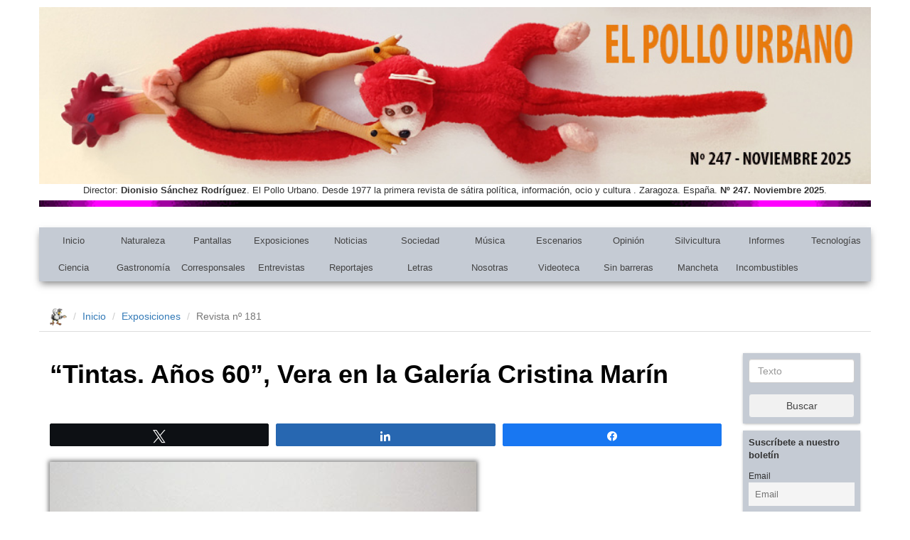

--- FILE ---
content_type: text/css
request_url: https://www.elpollourbano.es/wp-content/themes/ElPolloUrbano/style.css
body_size: 2003
content:
/* centered columns styles */
.row-centered {
    text-align:center;
}
.col-centered {
    display:inline-block;
    float:none;
    /* reset the text-align */
    text-align:left;
    /* inline-block space fix */
    margin-right:-4px;
}
img {
	/*display: block;
	margin-left: auto;
	margin-right: auto;*/
    	max-width: 100% !important;
    	height: auto !important;
}

body {
	/*background-color: #212731;*/
	background-color:#fff;
}

.container {
	background-color: #fff;
}

.error-image{
	margin-top: 20px;
	margin-bottom: 20px;
}

.error-container{
	padding-top:10px !important;
}
.twitter-icon{
	margin-top:10px;
	opacity:0.6;
}

.facebook-icon{
	opacity:0.6;
}

.tiempo-style{
	opacity:0.6;
	margin-top:20px;
}

#menu{
	margin-bottom: 30px;
    	background: #c5cbd4;
    	margin-top: 15px;
	box-shadow: 0px 5px 10px -2px rgba(0, 0, 0, 0.5);
}

#menu-bottom{
    	background: #c5cbd4;
    	margin-top: 15px;
	box-shadow: 0px 5px 10px -2px rgba(0, 0, 0, 0.5);
}

.right-sidebar{
	font-size:13px;
	/*border-left: #777 2px solid;*/
}

.left-sidebar{
	font-size:13px;
	/*border-right: #777 2px solid;*/
}

#menu-primario>li{
	text-align:center;
	padding:0 !important;
	font-weight: 500;
	font-size:14px;
}

#menu-secundario>li{
	text-align:center;
	padding:0 !important;
	font-weight: 500;
	font-size:14px;
}

#menu-primario>li>a{
	color:#444;
	border:none;
}

#menu-secundario>li>a{
	color:#444;
	border: none;
}

#menu-primario>li>a:hover{
	color:#444;
	background: #f1f1f1;
	box-shadow: 1px 1px 3px -1px rgba(0, 0, 0, 0.8);
}

#menu-secundario>li>a:hover{
	color:#444;
	background: #f1f1f1;
	box-shadow: 1px 1px 3px -1px rgba(0, 0, 0, 0.8);
}
.page-header{
	padding-bottom:0px;
	margin: 10px 0px 0px 0px;
	border:none;
}

#cabecera img{
    width: 100%;
}

.row{
    margin-right: 0px;
    margin-left: 0px;
}

@media (min-width: 1400px){
	.container {
    		width: 1400px;
	}	

	#cabecera p{
    		font-size:13px;
	}
}

@media (min-width: 1200px) and (max-width: 1400px){
	.container {
    		width: 1200px;
	}	

	#menu-secundario>li{
		font-size:13px;
	}

	#menu-primario>li{
		font-size:13px;
	}

	#cabecera p{
    		font-size:13px;
	}
}

@media screen and (max-width: 768px) {
	/* Commented to show left sidebar in mobile.
	 * .left-sidebar{
		display:none;
	}*/
	#menu-secundario>li{
		font-size:12px;
	}

	#menu-primario>li{
		font-size:12px;
	}

	#cabecera p{
    		font-size:9px;
		margin:3px;
		line-height:10px;
	}
	h1{
		font-size: 24px;
	}
	h2{
		font-size: 20px;
	}
	h3{
		font-size: 18px;
	}
	.banners-pie{
		font-size: 11px;
	}
}

.nav>li>a {
    padding: 10px 5px;
}

.container-banner{
	width:100%;
	margin-top:50px;
	padding-top:10px;
}

.wp-video{
    	margin-top: 15px;
}

.backPostColor{
	background:#f1f1f1;
	border: 4px solid #fff;
}

.backPostColorArchive{
	background:#f1f1f1;
	border: 10px solid #fff;
}

#subtitle-post-index a{
	color:#000;
	font-weight: bold;
}

#subtitle-post-index{
	margin:10px 0px;
}

#title-post-index{
	margin-top:10px;
	margin-bottom:5px;
	font-weight: 500;
	text-transform:uppercase;
	margin-left: 10px;
}

#title-post-index a{
	color:#888;
}

#content-post-index{
	text-align: left;
}

.btn-readmore {
	color: #777;
    	background-color: transparent;
    	border-color: #888;
}

.btn-readmore:hover {
    color: #fff;
    background-color: #777;
    border-color: #888;
}

.right-sidebar-thumbnail{
	padding:8px;
	text-align: left;
	margin-top:20px;
	margin-bottom:0px;
}

.background-sidebar-thumbnail{
	margin-top:10px;
	padding:8px;
	text-align: left;
	background:#fbfbfb;
}

.background-sidebar-thumbnail-top{
	margin-top:10px;
	padding:8px;
	text-align: left;
	-webkit-box-shadow: 0px 1px 4px -1px rgba(0, 0, 0, 0.4);
	-moz-box-shadow: 0px 1px 4px -1px rgba(0, 0, 0, 0.4);
	box-shadow: 0px 1px 4px -1px rgba(0, 0, 0, 0.4);
	background: #c5cbd4;
}

.background-sidebar-thumbnail-top input{
	width:100%;
}

.index-rows{
	border-bottom: 2px #eee solid;
	padding-bottom:20px;
}

.secondary-index-rows{
	padding-top:20px;
}

#sidebar-banners-pie{
	margin-right:15px;
	margin-left:15px;
	width: auto !important;
}
.single-post-container{
	background:#fff;
}

/* single post*/

.archive-post-container h1{
	border-bottom: 2px solid #888;
	margin-bottom:40px;
}
.archive-post-container h1 a{
    	color:#888;
}

.titlePostInArchive a{
	color: #000;
	font-weight: bold;
}

.titlePostInArchive{
	margin-bottom:20px;
}

.titlePostInArchive a:hover{
	color: #000;
	font-weight: bold;
}

.archive-post-container h1 a:hover{
    	color:#666;
	text-decoration:none;
}
.archive-post-container p img{
	margin-left: auto;
	margin-right: auto;
	display: block;
}

.sidebar-title{
	margin-top:0px;
	text-align:left;
}

#sumary {
	box-shadow: 0px 1px 4px -1px rgba(0, 0, 0, 0.4);
	margin-top:50px;
}

#sumary ul{
	padding-left:20px;
	padding-right:5px;
	text-align: left;
}

#sumary ul li a{
	color:#555;
}

.jumbotron{
	text-align:center;
	background:#fff;
}

.no-result-search{
	margin-top:30px;
	text-align:center;
}

.page-container{
	background:#fff;
}

/* estilo para el contact form */
.wpcf7-submit{
	width:100%;
	color: #fff;
    	background-color: #777;
    	border-color: #888;
    	display: inline-block;
    	padding: 6px 12px;
    	margin-bottom: 0;
    	font-size: 14px;
    	font-weight: 400;
    	line-height: 1.42857143;
    	text-align: center;
    	white-space: nowrap;
    	vertical-align: middle;
    	-ms-touch-action: manipulation;
    	touch-action: manipulation;
    	cursor: pointer;
    	-webkit-user-select: none;
    	-moz-user-select: none;
    	-ms-user-select: none;
    	user-select: none;
    	background-image: none;
	border:1px #777 solid;
    	border-radius: 4px;
}

.wpcf7-submit:hover {
    	color: #777;
    	background-color: transparent;
    	border-color: #888;
}

/* Estilos para el formulario de sucripcion */
.wysija-submit {
	width:100%;
	color: #444;
    	background-color: #f1f1f1;
    	display: inline-block;
    	padding: 6px 12px;
    	margin-bottom: 0;
    	font-size: 14px;
    	font-weight: 400;
    	line-height: 1.42857143;
    	text-align: center;
    	white-space: nowrap;
    	vertical-align: middle;
    	-ms-touch-action: manipulation;
    	touch-action: manipulation;
    	cursor: pointer;
    	-webkit-user-select: none;
    	-moz-user-select: none;
    	-ms-user-select: none;
    	user-select: none;
    	background-image: none;
	border:1px #c5cbd4 solid;
    	border-radius: 4px;
}

.wysija-submit:hover {
    	color: #444;
    	background-color: #fff;
    	border-color: #fff;
}

.wysija-input{
	display: block;
    	width: 100%;
    	height: 34px;
    	padding: 6px 12px;
    	font-size: 14px;
    	line-height: 1.42857143;
    	color: #555;
    	background-color: #fff;
    	background-image: none;
    	border: 1px solid #ccc;
    	border-radius: 4px;
    	-webkit-box-shadow: inset 0 1px 1px rgba(0,0,0,.075);
    	box-shadow: inset 0 1px 1px rgba(0,0,0,.075);
    	-webkit-transition: border-color ease-in-out .15s,-webkit-box-shadow ease-in-out .15s;
    	-o-transition: border-color ease-in-out .15s,box-shadow ease-in-out .15s;
    	transition: border-color ease-in-out .15s,box-shadow ease-in-out .15s;
}

.circlePollo{
	height: 40px;
	width: 40px;
	border-radius: 50%;
	position: absolute;
	left: -24px;
	top: -22px;
	background: rgb(255, 255, 255) none repeat scroll 0% 0%;
}

.pollo{
	position: absolute;
	left: 8px;
	top: 4px;
}

.author-img{
	text-align:center;
}

.author-img img{
	box-shadow: 0px 0px 6px 1px rgba(0,0,0,0.5);
}

.author-img p{
	color:#444;
}

.postContentInSingle img{
	box-shadow: 0px 0px 6px 2px rgba(0,0,0,0.5);
}

.postTitleInSingle{
	font-weight:bold;
	color:#000;
	margin-bottom:50px;
}

.banners-pie{
	background: #f1f1f1;
	padding: 10px;
	border: 10px solid rgb(255, 255, 255);
	min-height: 260px;
}

.breadcrumb{
	border-bottom: 1px solid #ddd;
	background:transparent;
	border-radius: 0px;
}
